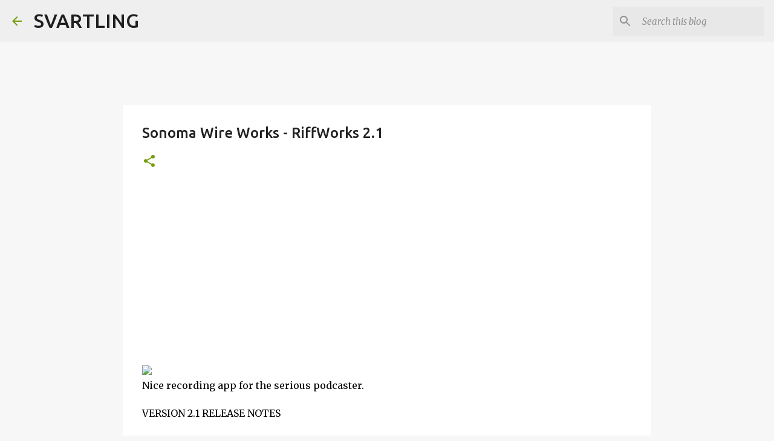

--- FILE ---
content_type: text/html; charset=utf-8
request_url: https://www.google.com/recaptcha/api2/aframe
body_size: 266
content:
<!DOCTYPE HTML><html><head><meta http-equiv="content-type" content="text/html; charset=UTF-8"></head><body><script nonce="-laiTyMw0z0sHIuOCezwRQ">/** Anti-fraud and anti-abuse applications only. See google.com/recaptcha */ try{var clients={'sodar':'https://pagead2.googlesyndication.com/pagead/sodar?'};window.addEventListener("message",function(a){try{if(a.source===window.parent){var b=JSON.parse(a.data);var c=clients[b['id']];if(c){var d=document.createElement('img');d.src=c+b['params']+'&rc='+(localStorage.getItem("rc::a")?sessionStorage.getItem("rc::b"):"");window.document.body.appendChild(d);sessionStorage.setItem("rc::e",parseInt(sessionStorage.getItem("rc::e")||0)+1);localStorage.setItem("rc::h",'1769495109599');}}}catch(b){}});window.parent.postMessage("_grecaptcha_ready", "*");}catch(b){}</script></body></html>